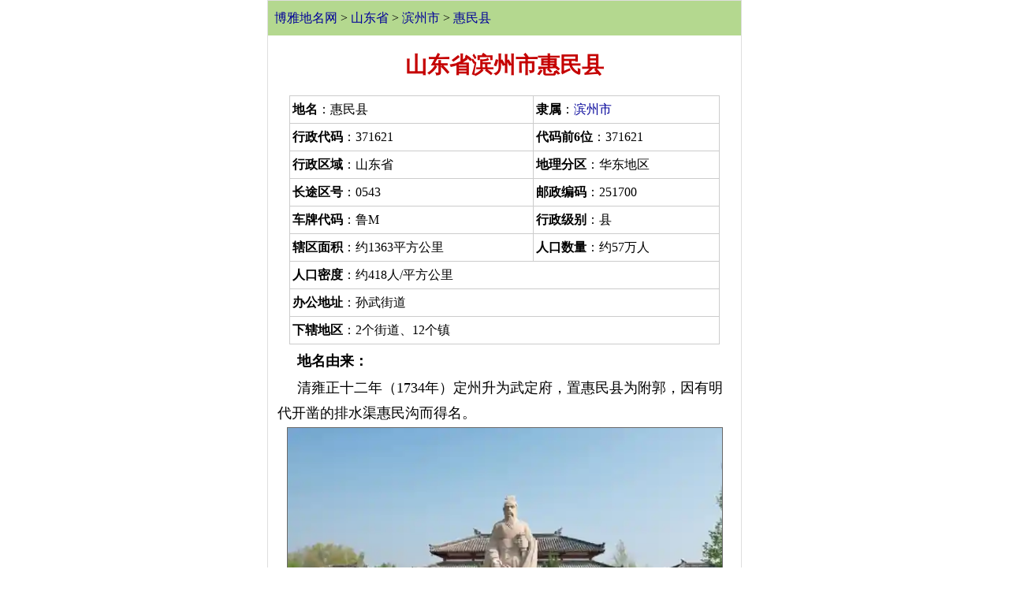

--- FILE ---
content_type: text/html
request_url: http://wap.tcmap.com.cn/shandong/huiminxian.html
body_size: 8043
content:
<!DOCTYPE html><html><head><title>山东省滨州市惠民县-博雅地名网</title>
<meta name="keywords" content="山东省滨州市惠民县地名网，山东省滨州市惠民县地名资料,惠民县,">
<meta name="description" content="惠民县位于东经117°17′至117°49′，北纬37°6′至37°35′之间。地处山东省北部，北与滨州市阳信县接壤，东邻滨州市滨城区，南隔黄河与淄博市高青县、邹平市相望，西与济南市商河县、济阳区交界。县域南北长度51千米，东西长度46.5千米，总面积1363.42平方千米。【地质】　惠民县在地质构,惠民县行政区划,山东省滨州市惠民县地名资料">
<LINK REL="stylesheet" HREF="/css/csswap_2020.css">
<meta name="viewport" content="width=device-width,minimum-scale=1.0,maximum-scale=1.0"/>
<meta http-equiv="Content-Type" content="text/html; charset=gb2312">
<meta http-equiv="Cache-Control" content="no-transform, no-cache"/>
<meta http-equiv="Cache-Control" content="no-siteapp" />
<meta name="apple-mobile-web-app-capable" content="no" /> 
<meta name="apple-mobile-web-app-status-bar-style" content="black-translucent" />
<meta name="format-detection" content="telephone=no" />
<link rel="canonical" href="http://www.tcmap.com.cn/shandong/huiminxian.html"/>
<meta name="applicable-device"content="mobile">
</head><body><div  id=mainbao style="clear:both "><a href="/"  >博雅地名网</a> > <a href=/shandong/ class=blue >山东省</a>  > <a href="/shandong/binzhou.html" class=blue>滨州市</a> > <a href="/shandong/huiminxian.html" class=blue>惠民县</a></div>
<h1>山东省滨州市惠民县</h1><table width="91%"   border="0" cellpadding="3"  align=center cellspacing="1" bgcolor="cccccc"><tr bgcolor="#ffffff"><td  nowrap><strong>地名</strong>：惠民县</td><td nowrap ><strong>隶属</strong>：<a href="/shandong/binzhou.html"  class=blue >滨州市</a></td></tr><tr bgcolor="#ffffff"><td  nowrap><strong>行政代码</strong>：371621</td><td nowrap ><strong>代码前6位</strong>：371621</td></tr><tr bgcolor="#ffffff"><td   nowrap> <strong>行政区域</strong>：山东省 </td><td nowrap ><strong>地理分区</strong>：华东地区</td></tr><tr bgcolor="#ffffff"><td   nowrap><strong>长途区号</strong>：0543 </td><td nowrap ><strong>邮政编码</strong>：251700</td></tr><tr bgcolor="#ffffff"><td nowrap><strong>车牌代码</strong>：鲁M</td><td nowrap><strong>行政级别</strong>：县</td></tr><tr bgcolor="#ffffff"><td  nowrap  ><strong>辖区面积</strong>：约1363平方公里</td><td  nowrap><strong>人口数量</strong>：约57万人</td></tr><tr bgcolor="#ffffff"><td  nowrap colspan="2"><strong>人口密度</strong>：约418人/平方公里</td></tr><tr bgcolor="#ffffff"><td   colspan="2" ><strong>办公地址</strong>：孙武街道</td></tr><tr bgcolor="#ffffff"><td nowrap   colspan="2"><strong>下辖地区</strong>：2个街道、12个镇</td></tr></table><div style="margin:5px 10px 1px 10px;" ><p><b>地名由来：</b></p><p>清雍正十二年（1734年）定州升为武定府，置惠民县为附郭，因有明代开凿的排水渠惠民沟而得名。</p><div align=center ><a href=/landscape/23/zhongguosunzibingfacheng.html ><img src=http://img.tcmap.com.cn/128/1280/w712664940.jpg  alt=中国孙子兵法城 class=hpic></a></div><div align=center >中国孙子兵法城</div><p><b>基本介绍：</b></p><p>惠民县位于东经117°17′至117°49′，北纬37°6′至37°35′之间。地处山东省北部，北与滨州市阳信县接壤，东邻滨州市滨城区，南隔黄河与淄博市高青县、邹平市相望，西与济南市商河县、济阳区交界。县域南北长度51千米，东西长度46.5千米，总面积1363.42平方千米。<p>【地质】　惠民县在地质构造上属于华北陆台的下坳地带，由于历史上黄河的迁徙、泛滥，大量泥沙沉积、填充，地质结构松散（地表层为透水层，中层为含水层，下层为隔水层），对储藏地下水提供了良好的地质条件。<p>【地貌】惠民县地属鲁西北黄河冲积平原，地势呈西南高、东北低，地面高程一般在8～20.7米，平均地面高程一般在12米<div align=right><p><a href=huiminxian_info.html>+查看详细惠民县概况>></a></p></div><p><b>荣誉排行：</b></p><p>2022年12月，惠民县被确定为<a href=/list/3/2022niandushandongshengxianyuyanglaofuwutixichuang.html  class=blue>2022年度山东省县域养老服务体系创新示范县</a>。</p><p>2022年12月，惠民县被认定为<a href=/list/4/2025niandudierpiquanguokepu.html  class=blue>2021-2025年度第二批全国科普示范县（市、区）</a>。</p><p>2021年9月，惠民县被列为<a href=/list/zhengxianwudingfenbushiguangfukaifashidian.html  class=blue>整县（市、区）屋顶分布式光伏开发试点</a>。</p><p>2021年7月，水利部公布惠民县为<a href=/list/disipijieshuixingshehuijianshedabiaoxianqu.html  class=blue>第四批节水型社会建设达标县（区）</a>。</p><p>2021年5月，根据<a href=/list/listdiqiciquanguorenkoupuchagedirenkou.html>第七次全国人口普查结果</a>，惠民县人口数量为57万人，位列<a href=/list/binzhoushigexianshiqurenkoushuliangpaixingbang.html  class=blue>滨州市各县市区人口数量排行榜</a>第3位，位列<a href=/list/shandongshenggexianshiqurenkoushuliangpaixingbang.html  class=blue>山东省各县市区人口数量排行</a>第79位，位列<a href=/list/quanguogexianshiqurenkoushuliangpaixingbang.html  class=blue>全国各县市区人口数量排名</a>第865位。</p><p>2021年3月，惠民县上榜<a href=/list/dierpiquanguonongzuowubingchonghaizhuanye.html  class=blue>第二批全国农作物病虫害专业化统防统治创建县</a>推评名单。</p><p>2021年1月，<a href=/list/2020nianxiangcunzhenxingchuan.html  class=blue>2020年乡村振兴传播影响力县区排名</a>发布，惠民县位列第493名。</p><div align=right><p><a href=/shandong/huiminxian_rongyu.html>+查看更多惠民县荣誉与相关排名>></a></p></div><p><b>历史沿革：</b><p>夏属兖州地。</p><p>商为蒲姑国。</p><p>西周至春秋战国为齐国地。</p><p>秦置厌次县，属齐郡，后为济北郡。</p><p>秦始皇以东南有天子气，乃东巡以厌（读压）之，次舍于此，故名。</p><p>县治在今桑落墅北。</p><p>西汉宣帝元康四年（前62）改厌次县为富平国，属青州刺史部平原郡。</p><p>王莽篡汉后改富平为乐安亭。</p><p>东汉明帝永平五年（62），复名为厌次县，仍属平原郡。</p><p>三国时为魏地，名厌次，属乐安郡。</p><p>晋名厌次，属冀州刺史部所辖乐陵国，刺史部驻厌次。</p><p>北魏县治迁马岭城（今<div align=right><p><a href=/shandong/huiminxian_history.html>+查看详细惠民县历史沿革>></a></p></div></p><div align=center ><a href=/landscape/23/zhongguosunzibingfacheng.html ><img src=http://img.tcmap.com.cn/128/1280/w712664940.jpg  class=hpic></a></div><div align=center ><a href=/landscape/23/zhongguosunzibingfacheng.html >中国孙子兵法城</a></div></div>
<div style="clear:both;margin:5px 0 0 0;"  ><div id=title1><a href=/shandong/huiminxian_huiminzhen.html  class=blue>孙武街道</a></div><div ><p>孙武街道位于山东省滨州市惠民县，是我国古代大军事家、一代兵圣孙武的故里，地处九曲黄河之闾的鲁北  平原，西临济南，北望渤海，南枕黄河，总面积107.…<a href=/shandong/huiminxian_huiminzhen.html  class=blue>[详细]</a><br clear=all><nav id="list-nav"><ul><li><a href=huiminxian_huiminzhen_guchengshequ.html class=blue >古城社区</a></li><li><a href=huiminxian_huiminzhen_nanmendajieshequ.html class=blue >城关社区</a></li><li><a href=huiminxian_huiminzhen_zhoushequ.html class=blue >棣州社区</a></li><li><a href=huiminxian_huiminzhen_sunwushequ.html class=blue >孙武社区</a></li><li><a href=huiminxian_huiminzhen_gaoguanshequ.html class=blue >高官社区</a></li><li><a href=huiminxian_huiminzhen_haomeijushequ.html class=blue >好美居社区</a></li><li><a href=huiminxian_huiminzhen_xingfushequ.html class=blue >幸福社区</a></li><li><a href=huiminxian_huiminzhen_dengjiashequ.html class=blue >邓家社区</a></li><li><a href=huiminxian_huiminzhen_zhulaohucun.html class=blue >朱老虎联村</a></li><li><a href=huiminxian_huiminzhen_houqixiaocuicun.html class=blue >后齐联村</a></li><li><a href=huiminxian_huiminzhen_lvjiataicun.html class=blue >城北联村</a></li><li><a href=huiminxian_huiminzhen_mayangshequ.html class=blue >马杨联村</a></li><li><a href=huiminxian_huiminzhen_dishanglishequ.html class=blue >堤上李社区</a></li><li><a href=huiminxian_huiminzhen_shizhangshequ.html class=blue >史张联村</a></li></ul></nav></div><div id=title1><a href=/shandong/huiminxian_hefangxiang.html  class=blue>何坊街道</a></div><div ><p>何坊街道地处惠民县北部，县城以东，北与阳信县接壤，版图面积108平方公里，耕地6.8万亩，现辖9个社区，110个行政村， 5万人口，是惠民县新行政办公…<a href=/shandong/huiminxian_hefangxiang.html  class=blue>[详细]</a><br clear=all><nav id="list-nav"><ul><li><a href=huiminxian_hefangxiang_liuyaohuocun.html class=blue >福苑社区</a></li><li><a href=huiminxian_hefangxiang_liujicun.html class=blue >刘集联村</a></li><li><a href=huiminxian_hefangxiang_hefangcun.html class=blue >何坊联村</a></li><li><a href=huiminxian_hefangxiang_dashangcun.html class=blue >大商联村</a></li><li><a href=huiminxian_hefangxiang_zhanjiacun.html class=blue >展家联村</a></li><li><a href=huiminxian_hefangxiang_douzilicun.html class=blue >斗子李联村</a></li><li><a href=huiminxian_hefangxiang_maoliucun.html class=blue >毛刘联村</a></li><li><a href=huiminxian_hefangxiang_dalicun.html class=blue >大李联村</a></li><li><a href=huiminxian_hefangxiang_qiansucun.html class=blue >前苏联村</a></li></ul></nav></div><div id=title1><a href=/shandong/huiminxian_shimiaozhen.html  class=blue>石庙镇</a></div><div ><p>惠民县石庙镇地处滨州市最西部，东距惠民县城5公里，西临济南市商河县，北与阳信县接壤，是滨州市的西大门。全镇辖127个行政村，5.7万人，耕地10.8万…<a href=/shandong/huiminxian_shimiaozhen.html  class=blue>[详细]</a><br clear=all><nav id="list-nav"><ul><li><a href=huiminxian_shimiaozhen_jiacun.html class=blue >石庙中心联村</a></li><li><a href=huiminxian_shimiaozhen_yushicun.html class=blue >御史联村</a></li><li><a href=huiminxian_shimiaozhen_datiancun.html class=blue >大田联村</a></li><li><a href=huiminxian_shimiaozhen_yuwangcun.html class=blue >于王联村</a></li><li><a href=huiminxian_shimiaozhen_dongjiecun.html class=blue >九龙联村</a></li><li><a href=huiminxian_shimiaozhen_liangjiacun.html class=blue >梁家联村</a></li><li><a href=huiminxian_shimiaozhen_qingyangdiancun.html class=blue >青阳店联村</a></li><li><a href=huiminxian_shimiaozhen_shimiaodongcun.html class=blue >付南联村</a></li><li><a href=huiminxian_shimiaozhen_wangxiloucun.html class=blue >付北联村</a></li><li><a href=huiminxian_shimiaozhen_tunlijiecun.html class=blue >孟家联村</a></li><li><a href=huiminxian_shimiaozhen_yuejiacun.html class=blue >白鹭新村</a></li></ul></nav></div><div id=title1><a href=/shandong/huiminxian_sangluoshuzhen.html  class=blue>桑落墅镇</a></div><div ><p>桑落墅镇地处鲁北平原，黄河下游北岸，滨城、阳信、惠民三区县交界处，地理位置得天独厚，处于滨州市六县两区几何中心位置，因当年秦始皇东巡拴马休憩于桑树下，…<a href=/shandong/huiminxian_sangluoshuzhen.html  class=blue>[详细]</a><br clear=all><nav id="list-nav"><ul><li><a href=huiminxian_sangluoshuzhen_zhijiacun.html class=blue >桑落墅社区</a></li><li><a href=huiminxian_sangluoshuzhen_hanlongzhangcun.html class=blue >韩龙章社区</a></li><li><a href=huiminxian_sangluoshuzhen_miaoshangcun.html class=blue >庙尚社区</a></li><li><a href=huiminxian_sangluoshuzhen_xindiancun.html class=blue >辛店社区</a></li><li><a href=huiminxian_sangluoshuzhen_xujiacun.html class=blue >徐家社区</a></li><li><a href=huiminxian_sangluoshuzhen_weizigaocun.html class=blue >苇子高社区</a></li></ul></nav></div><div id=title1><a href=/shandong/huiminxian_zijiaozhen.html  class=blue>淄角镇</a></div><div ><p>淄角镇位于惠民县城西南14公里，西与济南接壤，版图面积72.12平方公里，辖68个行政村，28000人口，其中从事非农业人员8000余人。镇区中心距滨…<a href=/shandong/huiminxian_zijiaozhen.html  class=blue>[详细]</a><br clear=all><nav id="list-nav"><ul><li><a href=huiminxian_zijiaozhen_suncongcun.html class=blue >淄角社区</a></li><li><a href=huiminxian_zijiaozhen_daweicun.html class=blue >大魏社区</a></li><li><a href=huiminxian_zijiaozhen_majiadiancun.html class=blue >马店社区</a></li><li><a href=huiminxian_zijiaozhen_yangjiashequ.html class=blue >杨家社区</a></li><li><a href=huiminxian_zijiaozhen_guomacun.html class=blue >三李社区</a></li><li><a href=huiminxian_zijiaozhen_liuzhangcun.html class=blue >大湾社区</a></li></ul></nav></div><div id=title1><a href=/shandong/huiminxian_hujizhen.html  class=blue>胡集镇</a></div><div ><p>山东省惠民县胡集镇，是鲁北地区文化名镇、交通重镇和重要的商品集散地。全镇137平方公里，100个行政村，总人口6.3万人，国道220线和省道乐胡路在镇…<a href=/shandong/huiminxian_hujizhen.html  class=blue>[详细]</a><br clear=all><nav id="list-nav"><ul><li><a href=huiminxian_hujizhen_hujicun.html class=blue >胡集社区</a></li><li><a href=huiminxian_hujizhen_yueyangcun.html class=blue >月杨社区</a></li><li><a href=huiminxian_hujizhen_bagouzhangcun.html class=blue >成官社区</a></li><li><a href=huiminxian_hujizhen_wanghuilicun.html class=blue >王惠理社区</a></li><li><a href=huiminxian_hujizhen_chenjicun.html class=blue >陈集社区</a></li><li><a href=huiminxian_hujizhen_xijiecun.html class=blue >夏翟社区</a></li><li><a href=huiminxian_hujizhen_baiqiaocun.html class=blue >白桥社区</a></li><li><a href=huiminxian_hujizhen_dianzicun.html class=blue >店子社区</a></li><li><a href=huiminxian_hujizhen_shijicun.html class=blue >石集社区</a></li></ul></nav></div><div id=title1><a href=/shandong/huiminxian_lizhuangzhen.html  class=blue>李庄镇</a></div><div ><p>惠民县李庄镇是全国闻民的“绳网之乡”和“园葱之乡”，南依黄河，省道庆淄路与220国道在镇驻地相交，北距惠民县城25公里，辖8个办事处，105个行政村，…<a href=/shandong/huiminxian_lizhuangzhen.html  class=blue>[详细]</a><br clear=all><nav id="list-nav"><ul><li><a href=huiminxian_lizhuangzhen_lizhuangshequ.html class=blue >李庄社区</a></li><li><a href=huiminxian_lizhuangzhen_quzhangshequ.html class=blue >曲张社区</a></li><li><a href=huiminxian_lizhuangzhen_hualishequ.html class=blue >华李社区</a></li><li><a href=huiminxian_lizhuangzhen_daxushequ.html class=blue >大徐社区</a></li><li><a href=huiminxian_lizhuangzhen_dazhoushequ.html class=blue >大周社区</a></li><li><a href=huiminxian_lizhuangzhen_caifengshequ.html class=blue >蔡冯社区</a></li><li><a href=huiminxian_lizhuangzhen_niesuoshequ.html class=blue >聂索社区</a></li><li><a href=huiminxian_lizhuangzhen_xinxingshequ.html class=blue >新兴社区</a></li></ul></nav></div><div id=title1><a href=/shandong/huiminxian_madianzhen.html  class=blue>麻店镇</a></div><div ><p>麻店镇位于黄河下游，鲁北平原，地处黄河三角洲腹地，全部为黄河冲积平原。全镇辖72个行政村，人口3万，耕地4300公顷，版图面积77平方公里。
   …<a href=/shandong/huiminxian_madianzhen.html  class=blue>[详细]</a><br clear=all><nav id="list-nav"><ul><li><a href=huiminxian_madianzhen_madianjiecun.html class=blue >麻店社区</a></li><li><a href=huiminxian_madianzhen_wangdiancun.html class=blue >王店社区</a></li><li><a href=huiminxian_madianzhen_xiaojiacun.html class=blue >肖家社区</a></li><li><a href=huiminxian_madianzhen_wanjiacun.html class=blue >万家社区</a></li><li><a href=huiminxian_madianzhen_wupaicun.html class=blue >五牌社区</a></li></ul></nav></div><div id=title1><a href=/shandong/huiminxian_weijizhen.html  class=blue>魏集镇</a></div><div ><p>魏集镇位于惠民县城东南30公里处，东临滨城区距滨州市西城开发区20公里，南隔黄河与淄博市高青县相望并架设浮桥相通，西与清河镇接壤，北接220国道与胡集…<a href=/shandong/huiminxian_weijizhen.html  class=blue>[详细]</a><br clear=all><nav id="list-nav"><ul><li><a href=huiminxian_weijizhen_weijicun.html class=blue >魏集社区</a></li><li><a href=huiminxian_weijizhen_hanjiacun.html class=blue >韩家社区</a></li><li><a href=huiminxian_weijizhen_gongjiacun.html class=blue >宫家社区</a></li><li><a href=huiminxian_weijizhen_dinghecun.html class=blue >丁河社区</a></li><li><a href=huiminxian_weijizhen_dongkoucun.html class=blue >曹贾社区</a></li><li><a href=huiminxian_weijizhen_laojuntangcun.html class=blue >老君堂社区</a></li></ul></nav></div><div id=title1><a href=/shandong/huiminxian_qinghezhen.html  class=blue>清河镇</a></div><div ><p>清河镇地处黄河下游，面积67.5平方公里，辖区有58个自然村，人口3.5万，耕地5万多亩，是黄淮海平原农业开发重点乡镇。
    地理位置优越，交通…<a href=/shandong/huiminxian_qinghezhen.html  class=blue>[详细]</a><br clear=all><nav id="list-nav"><ul><li><a href=huiminxian_qinghezhen_diliucun.html class=blue >清河社区</a></li><li><a href=huiminxian_qinghezhen_youfanglicun.html class=blue >油坊李社区</a></li><li><a href=huiminxian_qinghezhen_niuwangdiancun.html class=blue >牛王店社区</a></li><li><a href=huiminxian_qinghezhen_dingzhuangcun.html class=blue >林樊社区</a></li><li><a href=huiminxian_qinghezhen_meijicun.html class=blue >梅集社区</a></li><li><a href=huiminxian_qinghezhen_guchengmacun.html class=blue >古城马社区</a></li></ul></nav></div><div id=title1><a href=/shandong/huiminxian_jianglouzhen.html  class=blue>姜楼镇</a></div><div ><p>山东省惠民县姜楼镇是全国三大绳网带生产基地之一。 
    全镇面积134平方公里，5.4万人口中，11万亩耕地。
    产业优势：绳网业是姜楼…<a href=/shandong/huiminxian_jianglouzhen.html  class=blue>[详细]</a><br clear=all><nav id="list-nav"><ul><li><a href=huiminxian_jianglouzhen_shirenwangshequ.html class=blue >石人王社区</a></li><li><a href=huiminxian_jianglouzhen_jiangchengshequ.html class=blue >姜城社区</a></li><li><a href=huiminxian_jianglouzhen_niujiashequ.html class=blue >牛家社区</a></li><li><a href=huiminxian_jianglouzhen_wangjishequ.html class=blue >王集社区</a></li><li><a href=huiminxian_jianglouzhen_xiangheshequ.html class=blue >祥和社区</a></li><li><a href=huiminxian_jianglouzhen_lianwushequ.html class=blue >联伍社区</a></li><li><a href=huiminxian_jianglouzhen_cuizhaishequ.html class=blue >崔寨社区</a></li><li><a href=huiminxian_jianglouzhen_wangpanshequ.html class=blue >王判社区</a></li><li><a href=huiminxian_jianglouzhen_jizhuangshequ.html class=blue >季庄社区</a></li></ul></nav></div><div id=title1><a href=/shandong/huiminxian_xindianxiang.html  class=blue>辛店镇</a></div><div ><p>辛店镇地处鲁北平原， 惠民县境中部，属黄淮海平原开发区。乡政府驻地紧靠庆淄路，向北距惠民县城12公里，向南6公里 直达（滨州-郑州）220国道并与惠青…<a href=/shandong/huiminxian_xindianxiang.html  class=blue>[详细]</a><br clear=all><nav id="list-nav"><ul><li><a href=huiminxian_xindianxiang_dijiacun.html class=blue >辛店社区</a></li><li><a href=huiminxian_xindianxiang_dongsuncun.html class=blue >胡营社区</a></li><li><a href=huiminxian_xindianxiang_chencun.html class=blue >刘集社区</a></li><li><a href=huiminxian_xindianxiang_walizhangcun.html class=blue >宋桥社区</a></li><li><a href=huiminxian_xindianxiang_houniucun.html class=blue >三堡社区</a></li><li><a href=huiminxian_xindianxiang_liuyingcun.html class=blue >姜郭社区</a></li><li><a href=huiminxian_xindianxiang_zhongyingcun.html class=blue >钟营社区</a></li><li><a href=huiminxian_xindianxiang_shengyingcun.html class=blue >大车社区</a></li><li><a href=huiminxian_xindianxiang_donghangcun.html class=blue >刘庙社区</a></li></ul></nav></div><div id=title1><a href=/shandong/huiminxian_danianchenxiang.html  class=blue>大年陈镇</a></div><div ><p>大年陈乡位于惠民县南部，濒临黄河，东距滨博高速35公里，南距济青高速30公里，西南距-90公里，北距220国道10公里。乡内现有黄河浮桥一座，全乡柏油…<a href=/shandong/huiminxian_danianchenxiang.html  class=blue>[详细]</a><br clear=all><nav id="list-nav"><ul><li><a href=huiminxian_dashucun.html class=blue >大年陈社区</a></li><li><a href=huiminxian_danianchenxiang_sunjiacun.html class=blue >孙家社区</a></li><li><a href=huiminxian_danianchenxiang_shangjiacun.html class=blue >商家社区</a></li><li><a href=huiminxian_danianchenxiang_xicuicun.html class=blue >榆林社区</a></li><li><a href=huiminxian_danianchenxiang_maowangzhuangcun.html class=blue >郭口社区</a></li><li><a href=huiminxian_danianchenxiang_dacuicun.html class=blue >大崔社区</a></li></ul></nav></div><div id=title1><a href=/shandong/huiminxian_zaohulixiang.html  class=blue>皂户李镇</a></div><div ><p>皂户李地处鲁北平原，位于黄河三角洲对外开放区，属温带半湿润季风气候，四季分明，是一个典型的农业乡。全乡版图面积82平方公里，辖74个行政村，3万人口。…<a href=/shandong/huiminxian_zaohulixiang.html  class=blue>[详细]</a><br clear=all><nav id="list-nav"><ul><li><a href=huiminxian_zaohulixiang_zaohulicun.html class=blue >皂户李社区</a></li><li><a href=huiminxian_zaohulixiang_shimiaocun.html class=blue >王家社区</a></li><li><a href=huiminxian_zaohulixiang_donglucun.html class=blue >吕家社区</a></li><li><a href=huiminxian_zaohulixiang_shiwulitangcun.html class=blue >十五里堂社区</a></li><li><a href=huiminxian_zaohulixiang_liuneiguancun.html class=blue >伙龙聚社区</a></li></ul></nav></div></div> 
<br clear=all><div class=ht ><b>以下地名与惠民县面积相当：</b></div><ul id=listmore><li><a href="/qinghai/yushuxian_longbaozhen.html"   >青海省玉树州玉树市隆宝镇</a></li><li><a href="/anhui/guzhenxian.html"   >安徽省蚌埠市固镇县</a></li><li><a href="/heilongjiang/baoqing_bawuernongchang.html"   >黑龙江双鸭山市宝清县八五二农场</a></li><li><a href="/shanxisheng/lin.html"   >山西省运城市临猗县</a></li><li><a href="/xinjiang/jimunaixian_tuositexiang.html"   >新疆阿勒泰地区吉木乃县托斯特乡</a></li><li><a href="/xinjiang/luntaixian_tierekebazhaxiang.html"   >新疆巴音郭楞州轮台县铁热克巴扎乡</a></li></ul><div class=ht><a href=/view/index2650.html rel='nofollow' >到惠民县必去著名景点</a></div><ul id=listmore><li><a href=/landscape/23/zhongguosunzibingfacheng.html rel='nofollow'  target=_blank >中国孙子兵法城</a></li><li><a href=/landscape/12/binzhouweishizhuangyuan.html rel='nofollow'  target=_blank >魏集古镇旅游区</a></li><li><a href=/landscape/66/sunwuguchenglvyouqu.html rel='nofollow'  target=_blank >孙武古城旅游区</a></li><li><a href=/landscape/74/guchengheshuilifengjingqu.html rel='nofollow'  target=_blank >古城河水利风景区</a></li><li><a href=/landscape/12/binzhousunziguyuan.html rel='nofollow'  target=_blank >滨州惠民孙子故园</a></li><li><a href=/landscape/113/lingxiuwenquansenlingongyuan.html rel='nofollow'  target=_blank >灵秀温泉森林公园</a></li></ul><br clear=all><div class=ht><a href=http://m1.usatour.com.cn/celebrity/index2650.html rel='nofollow' >惠民县相关名人</a></div><ul id=listmore><li><a href=http://m1.usatour.com.cn/history/yuanhuazhong.html rel='nofollow' >袁化中   (?～1625) 东林六君子</a></li><li><a href=http://m1.usatour.com.cn/history/1/lizhifang.html rel='nofollow' >李之芳   (1622～1694) 清朝兵部尚书</a></li><li><a href=http://m1.usatour.com.cn/history/9/maxingrui5781.html rel='nofollow' >信长星    </a></li><li><a href=http://m1.usatour.com.cn/history/1/geqian.html rel='nofollow' >格谦   (?～616) </a></li><li><a href=http://m1.usatour.com.cn/history/2/weibingbo.html rel='nofollow' >魏炳波    中国科学院院士</a></li><li><a href=http://m1.usatour.com.cn/history/1/sunyunrong.html rel='nofollow' >孙允荣   (1870～1900) </a></li></ul><br clear=all><div class=ht><a href=http://m.mpsj.com.cn/produce/index2650.html >惠民县特产与美食</a></div><ul id=listmore><li><a href=http://m.mpsj.com.cn/local/55/5F209AD86C34674F.html class=blue rel='nofollow' target=_blank>张高水杏</a></li><li><a href=http://m.mpsj.com.cn/local/13/60E06C11871C6843.html class=blue rel='nofollow' target=_blank>惠民蜜桃</a></li><li><a href=http://m.mpsj.com.cn/local/13/6D3C57307EF57F8A.html class=blue rel='nofollow' target=_blank>洼地绵羊</a></li><li><a href=http://m.mpsj.com.cn/local/53/madianxigua.html class=blue rel='nofollow' target=_blank>麻店西瓜</a></li><li><a href=http://m.mpsj.com.cn/local/22/60E06C11867E9171.html class=blue rel='nofollow' target=_blank>惠民虾酱</a></li><li><a href=http://m.mpsj.com.cn/local/13/97E98BB0999980A0.html class=blue rel='nofollow' target=_blank>韩记香肠</a></li></ul><div class=ht><a href=http://m.chinaquhua.cn/custom/index422.html >惠民县民俗文化</a></div><ul id=listmore><li><a href=http://m.chinaquhua.cn/culture/53/nisuhuiminnisu.html target=_blank>泥塑（惠民泥塑）</a></li><li><a href=http://m.chinaquhua.cn/culture/40/hujishuhui.html target=_blank>胡集书会</a></li><li><a href=http://m.chinaquhua.cn/culture/38/dongludagu.html target=_blank>东路大鼓</a></li><li><a href=http://m.chinaquhua.cn/culture/41/jianglouhanchuan.html target=_blank>姜楼旱船</a></li><li><a href=http://m.chinaquhua.cn/culture/41/bailongwanchuanshuo.html target=_blank>白龙湾传说</a></li><li><a href=http://m.chinaquhua.cn/culture/38/donglubangzi.html target=_blank>东路梆子</a></li></ul><div class=ht >相关资讯</div><ul id=listmore><li><a href=/art/2018-9/2721547.html   >国务院同意邹平撤县设市</a></li><li><a href=/art/2013-6/985832.html   >滨州市情市况之行政区划</a></li></ul><ul id=listmore><div class=ht>惠民县排行榜</div><li><a href=/list/binzhoushigexianshiqurenkoushuliangpaixingbang.html  class=blue>滨州市各县市区人口数量排行榜  (第3名)</a></li><li><a href=/list/shandongshenggexianshiqurenkoushuliangpaixingbang.html  class=blue>山东省各县市区人口数量排行  (第79名)</a></li><li><a href=/list/quanguogexianshiqurenkoushuliangpaixingbang.html  class=blue>全国各县市区人口数量排名  (第865名)</a></li><li><a href=/list/2020nianxiangcunzhenxingchuan.html  class=blue>2020年乡村振兴传播影响力县区排名  (第493名)</a></li><li><a href=/list/2021nianshandongsheng136gexianshiqu.html  class=blue>2021年山东省136个县市区经济实力排名  (第115名)</a></li><li><a href=/list/2020niantaobaocunbaiqiangxianmingdan.html  class=blue>2020年淘宝村百强县  (第65名)</a></li><li><a href=/list/2020nianshandongshenggequxian.html  class=blue>2020年山东省各县市区经济实力排行榜  (第121名)</a></li><li><a href=/list/2005nianduquanguomianhuashengchanbaiqiangxian.html  class=blue>2005年度全国棉花生产百强县  (第31名)</a></li><li><a href=/list/quanguomianhuashengchanbaiqiangxian.html  class=blue>2004年度全国棉花生产百强县  (第26名)</a></li><li><a href=/list/2/binzhoushigexianshiquxiaqumianjipaixingbang.html  class=blue>滨州市各县市区辖区面积排行榜  (第3名)</a></li><div class=ht>惠民县相关</div><li><a href=/list/3/2022niandushandongshengxianyuyanglaofuwutixichuang.html  class=blue>2022年度山东省县域养老服务体系创新示范县</a></li><li><a href=/list/4/2025niandudierpiquanguokepu.html  class=blue>2021-2025年度第二批全国科普示范县（市、区）</a></li><li><a href=/list/zhengxianwudingfenbushiguangfukaifashidian.html  class=blue>整县（市、区）屋顶分布式光伏开发试点</a></li><li><a href=/list/disipijieshuixingshehuijianshedabiaoxianqu.html  class=blue>第四批节水型社会建设达标县（区）</a></li><li><a href=/list/dierpiquanguonongzuowubingchonghaizhuanye.html  class=blue>第二批全国农作物病虫害专业化统防统治创建县</a></li><li><a href=/list/disipiguojiashengtaiwenmingjiansheshifanshixian.html  class=blue>第四批国家生态文明建设示范市县</a></li><li><a href=/list/guojiashuzixiangcunshidiandiqumingdan.html  class=blue>第一批国家数字乡村试点地区名单</a></li><li><a href=/list/1/2019zhouqiguojiaweishengxiangzhen.html  class=blue>2017-2019周期国家卫生乡镇（县城）</a></li><li><a href=/list/dierpigemingwenwubaohuliyongpianqufenxianmingdan.html  class=blue>第二批革命文物保护利用片区分县名单</a></li><li><a href=/list/2019nianguojiayuanlinxiancheng.html  class=blue>2019年国家园林县城</a></li><li><a href=/list/quanguodisipilvxianjibenshixianzhuyao.html  class=blue>全国第四批率先基本实现主要农作物生产全程机械化示范县（市、区）</a></li><li><a href=/list/shoupishandongshengquanyulvyoushifanqu.html  class=blue>首批山东省全域旅游示范区</a></li><li><a href=/list/jinmixingxianyuyiliaoweishenggongtong.html  class=blue>紧密型县域医疗卫生共同体建设试点县</a></li><li><a href=/list/2019niandianzishangwujinnongcunzongheshifanxian.html  class=blue>2019年电子商务进农村综合示范县</a></li><li><a href=/list/2016nianquanguoyiwujiaoyufazhanjibenjun16265.html  class=blue>2016年全国义务教育发展基本均衡县（市、区）</a></li><li><a href=/list/guojiayuanlinxiancheng.html  class=blue>国家园林县城</a></li><li><a href=/list/shandongshenggeshixianqudimingyoulai.html  class=blue>山东省各市县区地名来源</a></li><li><a href=/list/8/huiminxiangexiangzhenjiedaodimingyoulai.html  class=blue>惠民县各乡镇街道地名由来</a></li><li><a href=/list/3/binzhoushigexianshiqudimingyoulai.html  class=blue>滨州市各县市区地名由来</a></li><ul id=listmore></ul><li><a href=/shandong/huiminxian_rongyu.html class=blue  >惠民县荣誉与相关排名</a></li><li><a href=/shandong/huiminxian_info.html class=blue  >惠民县概况</a></li><li><a href=/shandong/huiminxian_history.html class=blue  >惠民县历史沿革</a></li></ul><div class=ht>滨州市行政区划:</div><ul id=listmore><li><a href=/shandong/binchengqu.html  >滨城区</a></li><li><a href=/shandong/zhanhuaxian.html  >沾化区</a></li><li><a href=/shandong/huiminxian.html  >惠民县</a></li><li><a href=/shandong/yangxinxian.html  >阳信县</a></li><li><a href=/shandong/wuxian.html  >无棣县</a></li><li><a href=/shandong/boxingxian.html  >博兴县</a></li><li><a href=/shandong/zoupingxian.html  >邹平市</a></li><li><a href=/shandong/binzhou_gaoxinqu.html  >高新区</a></li></ul><script src=/js/search.js></script><div class=f12 align="center"><a href="http://www.tcmap.com.cn/shandong/huiminxian.html" target=_blank><strong>返回电脑版</strong></a></div><script src=/js/butwap.js></script></body></html>



--- FILE ---
content_type: text/html; charset=utf-8
request_url: https://www.google.com/recaptcha/api2/aframe
body_size: 265
content:
<!DOCTYPE HTML><html><head><meta http-equiv="content-type" content="text/html; charset=UTF-8"></head><body><script nonce="RNayliHT1mSNi22DwYvd6w">/** Anti-fraud and anti-abuse applications only. See google.com/recaptcha */ try{var clients={'sodar':'https://pagead2.googlesyndication.com/pagead/sodar?'};window.addEventListener("message",function(a){try{if(a.source===window.parent){var b=JSON.parse(a.data);var c=clients[b['id']];if(c){var d=document.createElement('img');d.src=c+b['params']+'&rc='+(localStorage.getItem("rc::a")?sessionStorage.getItem("rc::b"):"");window.document.body.appendChild(d);sessionStorage.setItem("rc::e",parseInt(sessionStorage.getItem("rc::e")||0)+1);localStorage.setItem("rc::h",'1768848677664');}}}catch(b){}});window.parent.postMessage("_grecaptcha_ready", "*");}catch(b){}</script></body></html>